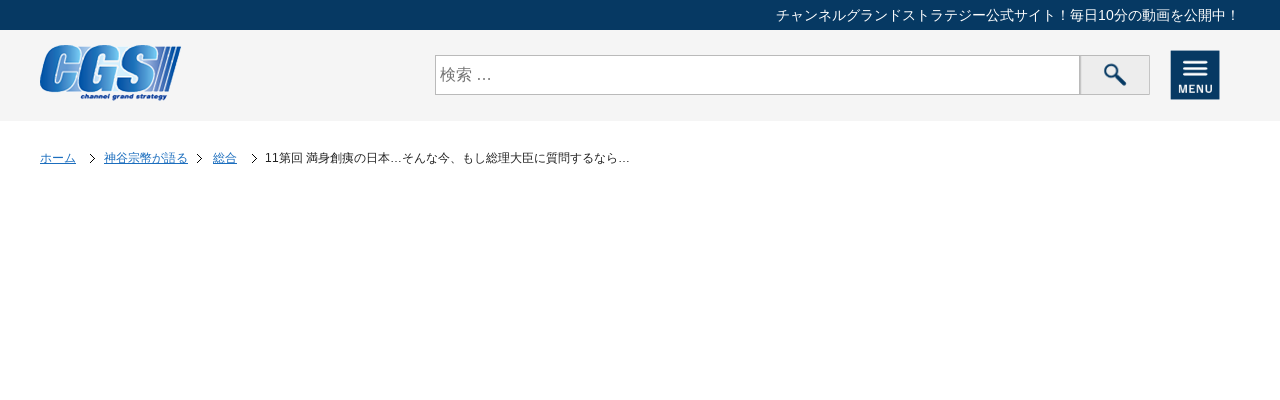

--- FILE ---
content_type: text/css
request_url: https://www.gstrategy.jp/css/acordiontree_bellows.min.css
body_size: 166
content:
.bellows__item:not(.bellows--is-open)>.bellows__content{
	display:none
}
.bellows__item.bellows--is-open>.bellows__content-wrapper,.bellows__item.bellows--is-closing>.bellows__content-wrapper{
	display:block;
}

.bellows__content-wrapper{
	display:none;
}